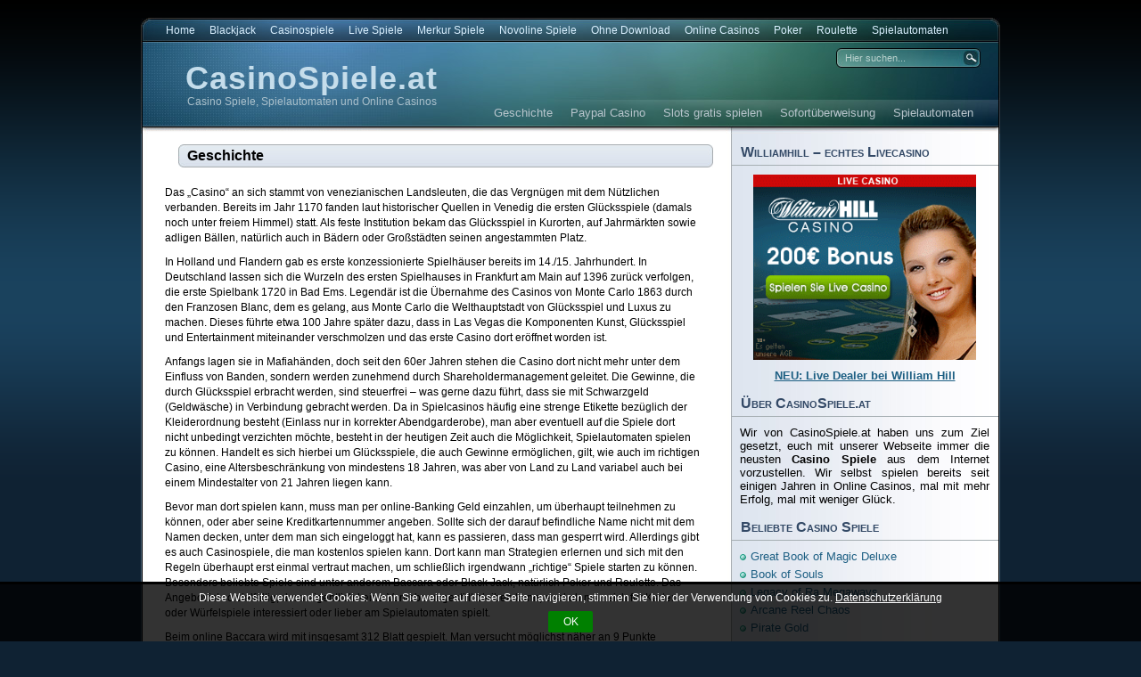

--- FILE ---
content_type: text/html; charset=UTF-8
request_url: http://www.casinospiele.at/geschichte/
body_size: 9578
content:
<!DOCTYPE html PUBLIC "-//W3C//DTD XHTML 1.0 Transitional//EN"
"http://www.w3.org/TR/xhtml1/DTD/xhtml1-transitional.dtd">
<html xmlns="http://www.w3.org/1999/xhtml" lang="de">
<head>
<meta http-equiv="Content-Type" content="text/html; charset=UTF-8"  />

<!-- Diese Seite wurde SEO-optimiert von wpSEO (http://www.wpseo.de) -->
<title>Geschichte und Entstehung der Casino Spiele</title>
<meta name="description" content="Das „Casino“ an sich stammt von venezianischen Landsleuten, die das Vergnügen mit dem Nützlichen verbanden. Bereits im Jahr 1170 fanden laut historischer Quellen in Venedig die ersten Glücksspiele (damals noch unter freiem Himmel) statt." />
<meta name="keywords" content="Casino, Spiele, Spiel, Karten, Poker, Online, Geld, Blatt, Glücksspiel, Spielautomaten, Online-Bingo, Beim" />


<meta name="robots" content="index, follow" />
<link rel="canonical" href="http://www.casinospiele.at/geschichte/" />
<link rel="stylesheet" href="http://www.casinospiele.at/wp-content/themes/eos/style.css" type="text/css" media="screen" />
<link rel="alternate" type="application/rss+xml" title="%s RSS FeedCasinoSpiele.at" href="http://www.casinospiele.at/feed/" />
<link rel="pingback" href="http://www.casinospiele.at/xmlrpc.php" />
<!--[if IE]><link rel="stylesheet" href="http://www.casinospiele.at/wp-content/themes/eos/ie.css" type="text/css" media="screen" /><![endif]-->
<!--[if lte IE 6]><link rel="stylesheet" href="http://www.casinospiele.at/wp-content/themes/eos/ie6.css" type="text/css" media="screen" /><![endif]-->
<script type="text/javascript" src="http://www.casinospiele.at/wp-content/themes/eos/default.js"></script>
<meta name='robots' content='max-image-preview:large' />
<link rel='dns-prefetch' href='//s.w.org' />
		<script type="text/javascript">
			window._wpemojiSettings = {"baseUrl":"https:\/\/s.w.org\/images\/core\/emoji\/13.1.0\/72x72\/","ext":".png","svgUrl":"https:\/\/s.w.org\/images\/core\/emoji\/13.1.0\/svg\/","svgExt":".svg","source":{"concatemoji":"http:\/\/www.casinospiele.at\/wp-includes\/js\/wp-emoji-release.min.js?ver=5.8.12"}};
			!function(e,a,t){var n,r,o,i=a.createElement("canvas"),p=i.getContext&&i.getContext("2d");function s(e,t){var a=String.fromCharCode;p.clearRect(0,0,i.width,i.height),p.fillText(a.apply(this,e),0,0);e=i.toDataURL();return p.clearRect(0,0,i.width,i.height),p.fillText(a.apply(this,t),0,0),e===i.toDataURL()}function c(e){var t=a.createElement("script");t.src=e,t.defer=t.type="text/javascript",a.getElementsByTagName("head")[0].appendChild(t)}for(o=Array("flag","emoji"),t.supports={everything:!0,everythingExceptFlag:!0},r=0;r<o.length;r++)t.supports[o[r]]=function(e){if(!p||!p.fillText)return!1;switch(p.textBaseline="top",p.font="600 32px Arial",e){case"flag":return s([127987,65039,8205,9895,65039],[127987,65039,8203,9895,65039])?!1:!s([55356,56826,55356,56819],[55356,56826,8203,55356,56819])&&!s([55356,57332,56128,56423,56128,56418,56128,56421,56128,56430,56128,56423,56128,56447],[55356,57332,8203,56128,56423,8203,56128,56418,8203,56128,56421,8203,56128,56430,8203,56128,56423,8203,56128,56447]);case"emoji":return!s([10084,65039,8205,55357,56613],[10084,65039,8203,55357,56613])}return!1}(o[r]),t.supports.everything=t.supports.everything&&t.supports[o[r]],"flag"!==o[r]&&(t.supports.everythingExceptFlag=t.supports.everythingExceptFlag&&t.supports[o[r]]);t.supports.everythingExceptFlag=t.supports.everythingExceptFlag&&!t.supports.flag,t.DOMReady=!1,t.readyCallback=function(){t.DOMReady=!0},t.supports.everything||(n=function(){t.readyCallback()},a.addEventListener?(a.addEventListener("DOMContentLoaded",n,!1),e.addEventListener("load",n,!1)):(e.attachEvent("onload",n),a.attachEvent("onreadystatechange",function(){"complete"===a.readyState&&t.readyCallback()})),(n=t.source||{}).concatemoji?c(n.concatemoji):n.wpemoji&&n.twemoji&&(c(n.twemoji),c(n.wpemoji)))}(window,document,window._wpemojiSettings);
		</script>
		<style type="text/css">
img.wp-smiley,
img.emoji {
	display: inline !important;
	border: none !important;
	box-shadow: none !important;
	height: 1em !important;
	width: 1em !important;
	margin: 0 .07em !important;
	vertical-align: -0.1em !important;
	background: none !important;
	padding: 0 !important;
}
</style>
	<link rel='stylesheet' id='wp-block-library-css'  href='http://www.casinospiele.at/wp-includes/css/dist/block-library/style.min.css?ver=5.8.12' type='text/css' media='all' />
<link rel='stylesheet' id='wp-postratings-css'  href='http://www.casinospiele.at/wp-content/plugins/wp-postratings/css/postratings-css.css?ver=1.85' type='text/css' media='all' />
<script type='text/javascript' src='http://www.casinospiele.at/wp-includes/js/jquery/jquery.min.js?ver=3.6.0' id='jquery-core-js'></script>
<script type='text/javascript' src='http://www.casinospiele.at/wp-includes/js/jquery/jquery-migrate.min.js?ver=3.3.2' id='jquery-migrate-js'></script>
<link rel="https://api.w.org/" href="http://www.casinospiele.at/wp-json/" /><link rel="alternate" type="application/json" href="http://www.casinospiele.at/wp-json/wp/v2/pages/5" /><link rel="EditURI" type="application/rsd+xml" title="RSD" href="http://www.casinospiele.at/xmlrpc.php?rsd" />
<link rel="wlwmanifest" type="application/wlwmanifest+xml" href="http://www.casinospiele.at/wp-includes/wlwmanifest.xml" /> 
<meta name="generator" content="WordPress 5.8.12" />
<link rel="canonical" href="http://www.casinospiele.at/geschichte/" />
<link rel='shortlink' href='http://www.casinospiele.at/?p=5' />
<link rel="alternate" type="application/json+oembed" href="http://www.casinospiele.at/wp-json/oembed/1.0/embed?url=http%3A%2F%2Fwww.casinospiele.at%2Fgeschichte%2F" />
<link rel="alternate" type="text/xml+oembed" href="http://www.casinospiele.at/wp-json/oembed/1.0/embed?url=http%3A%2F%2Fwww.casinospiele.at%2Fgeschichte%2F&#038;format=xml" />
<script>
  (function(i,s,o,g,r,a,m){i['GoogleAnalyticsObject']=r;i[r]=i[r]||function(){
  (i[r].q=i[r].q||[]).push(arguments)},i[r].l=1*new Date();a=s.createElement(o),
  m=s.getElementsByTagName(o)[0];a.async=1;a.src=g;m.parentNode.insertBefore(a,m)
  })(window,document,'script','//www.google-analytics.com/analytics.js','ga');
  ga('create', 'UA-16840418-17', 'casinospiele.at');
  ga('send', 'pageview');
</script>
</head>
<body>
<a name="top"></a><a id="skipToContent" href="#content">Zum Inhalt springen</a>
<div class="PageContainer">
<div class="Header">
<div class="HeaderMenu" id="HeaderMenu">
  <ul>
		<li><a href="http://www.casinospiele.at">Home</a></li>
  		<li class="cat-item cat-item-1"><a href="http://www.casinospiele.at/online/blackjack/" title="Blackjack online spielen: eines der interessantesten Casinospiele ist das Black Jack spielen, oder besser bekannt als 17+4. Hier bekommst Du alle Infos die Du brauchst! ">Blackjack</a>
</li>
	<li class="cat-item cat-item-19"><a href="http://www.casinospiele.at/online/casinospiele/" title="Die besten Casino Spiele kostenlos online spielen, kein Download erforderlich. Ob mit Jackpot oder gratis zum Spielen, hier bekommst du alles kostenlos!">Casinospiele</a>
</li>
	<li class="cat-item cat-item-150"><a href="http://www.casinospiele.at/online/livespiele/" title="Echte Live Casinospiele in Echtzeit online spielen, per Webcam Übertragung aus dem Livecasino Spiele wie Blackjack, Roulette oder Baccarat live online.">Live Spiele</a>
</li>
	<li class="cat-item cat-item-145"><a href="http://www.casinospiele.at/online/merkur/" title="Die besten Mekur Spiele kannst Du nun auch online spielen! Spiele wie Gold of Persia oder 10 Extra Liner gibts jetzt auf Merkur Spiele Casino online spielen.">Merkur Spiele</a>
</li>
	<li class="cat-item cat-item-137"><a href="http://www.casinospiele.at/online/novoline/" title="Die besten Novoline Spiele kannst Du nun auch online spielen! Spiele wie Book of Ra oder Sizzling hot gibts jetzt zum Novoline online spielen hier.">Novoline Spiele</a>
</li>
	<li class="cat-item cat-item-121"><a href="http://www.casinospiele.at/online/ohne-download/" title="Die besten Casinospiele ohne Download spielen kannst Du hier kostenlos im Browser. Casino Spiele ohne Download findest Du hier.">Ohne Download</a>
</li>
	<li class="cat-item cat-item-18"><a href="http://www.casinospiele.at/online/online-casinos/" title="Die besten Online Casinos mit diversen Bonus Angeboten für Spielautomaten, Casinospiele und Slotsmashines findest Du in unserer Rubrik Online Casinos.">Online Casinos</a>
</li>
	<li class="cat-item cat-item-7"><a href="http://www.casinospiele.at/online/poker/" title="Poker online spielen: eines der interessantesten Casinospiele ist das online Pokern, weltbekannt durch Medien wie TV und Zeitung. Hier bekommst Du alle Infos die Du brauchst!">Poker</a>
</li>
	<li class="cat-item cat-item-9"><a href="http://www.casinospiele.at/online/roulette/" title="Roulette online spielen: eines der interessantesten Spiele ist das Roulette spielen, kein Spiel ist so spannend wie das Roulette. Hier bekommst Du alle Infos!">Roulette</a>
</li>
	<li class="cat-item cat-item-10"><a href="http://www.casinospiele.at/online/spielautomaten/" title="Du suchst nach Online Spielautomaten kostenlos spielen? Dann bist Du hier genau richtig. Finde hier die besten Spielautomaten Online Spielen direkt im Browser.">Spielautomaten</a>
</li>
	</ul>
	<span class="clear"></span>
</div>
<div class="HeaderSubArea">
	<h1><a href="http://www.casinospiele.at">CasinoSpiele.at</a></h1>
	<span>Casino Spiele, Spielautomaten und Online Casinos</span>
	<div class="SearchBox">
		<form method="get" action="http://www.casinospiele.at/">
			<input type="text" class="SearchQuery" id="SearchQuery" value="Hier suchen..." name="s" />
			<input type="submit" name="submit" class="SearchButton" value="Suchen" />
		</form>
	</div>
	<div class="HeaderSubMenu" id="HeaderSubMenu">
		<ul>
			
<li class="page_item page-item-5 current_page_item"><a href="http://www.casinospiele.at/geschichte/" aria-current="page">Geschichte</a></li>

<li class="page_item page-item-1261"><a href="http://www.casinospiele.at/paypalcasino/">Paypal Casino</a></li>
<li class="page_item page-item-223"><a href="http://www.casinospiele.at/slots-gratis-spielen/">Slots gratis spielen</a></li>
<li class="page_item page-item-1285"><a href="http://www.casinospiele.at/sofortueberweisung-casinos/">Sofortüberweisung</a></li>
<li class="page_item page-item-1220"><a href="http://www.casinospiele.at/spielautomaten/">Spielautomaten</a></li>
		</ul>
		<span class="clear"></span>
	</div>
</div> <!-- Closes .HeaderSubArea -->
</div> <!-- Closes .Header -->
<a name="content"></a>
<div id="contentWrapper">
	<div id="contentArea">
		

<div class="post" id="post-5">
	<div class="postHeader">
		<h2 class="postTitle"><span></span><a href="http://www.casinospiele.at/geschichte/" title="Permalink zu Geschichte">Geschichte</a></h2>
		
	</div>
	<div class="postContent"><p>Das „Casino“ an sich stammt von venezianischen Landsleuten, die das Vergnügen mit dem Nützlichen verbanden. Bereits im Jahr 1170 fanden laut historischer Quellen in Venedig die ersten Glücksspiele (damals noch unter freiem Himmel) statt. Als feste Institution bekam das Glücksspiel in Kurorten, auf Jahrmärkten sowie adligen Bällen, natürlich auch in Bädern oder Großstädten seinen angestammten Platz.</p>
<p>In Holland und Flandern gab es erste konzessionierte Spielhäuser bereits im 14./15. Jahrhundert. In Deutschland lassen sich die Wurzeln des ersten Spielhauses in Frankfurt am Main auf 1396 zurück verfolgen, die erste Spielbank 1720 in Bad Ems. Legendär ist die Übernahme des Casinos von Monte Carlo 1863 durch den Franzosen Blanc, dem es gelang, aus Monte Carlo die Welthauptstadt von Glücksspiel und Luxus zu machen. Dieses führte etwa 100 Jahre später dazu, dass in Las Vegas die Komponenten Kunst, Glücksspiel und Entertainment miteinander verschmolzen und das erste Casino dort eröffnet worden ist.</p>
<p>Anfangs lagen sie in Mafiahänden, doch seit den 60er Jahren stehen die Casino dort nicht mehr unter dem Einfluss von Banden, sondern werden zunehmend durch Shareholdermanagement geleitet. Die Gewinne, die durch Glücksspiel erbracht werden, sind steuerfrei – was gerne dazu führt, dass sie mit Schwarzgeld (Geldwäsche) in Verbindung gebracht werden. Da in Spielcasinos häufig eine strenge Etikette bezüglich der Kleiderordnung besteht (Einlass nur in korrekter Abendgarderobe), man aber eventuell auf die Spiele dort nicht unbedingt verzichten möchte, besteht in der heutigen Zeit auch die Möglichkeit, Spielautomaten spielen zu können. Handelt es sich hierbei um Glücksspiele, die auch Gewinne ermöglichen, gilt, wie auch im richtigen Casino, eine Altersbeschränkung von mindestens 18 Jahren, was aber von Land zu Land variabel auch bei einem Mindestalter von 21 Jahren liegen kann.</p>
<p>Bevor man dort spielen kann, muss man per online-Banking Geld einzahlen, um überhaupt teilnehmen zu können, oder aber seine Kreditkartennummer angeben. Sollte sich der darauf befindliche Name nicht mit dem Namen decken, unter dem man sich eingeloggt hat, kann es passieren, dass man gesperrt wird. Allerdings gibt es auch Casinospiele, die man kostenlos spielen kann. Dort kann man Strategien erlernen und sich mit den Regeln überhaupt erst einmal vertraut machen, um schließlich irgendwann „richtige“ Spiele starten zu können. Besonders beliebte Spiele sind unter anderem Baccara oder Black Jack, natürlich Poker und Roulette. Das Angebot ist so vielfältig, dass eigentlich keine Vorliebe ungestillt bleiben kann, egal ob man sich für Karten-oder Würfelspiele interessiert oder lieber am Spielautomaten spielt.</p>
<p>Beim online Baccara wird mit insgesamt 312 Blatt gespielt. Man versucht möglichst näher an 9 Punkte heranzukommen als der Gegner, mit aber nur zwei oder drei Spielkarten, was das Ziel des Spieles ist. Der Zählwert der einzelnen Karten ist dabei genau festgelegt. Es gibt allerdings auch einige Varianten dieses Spieles. Anders als beim Black Jack spielen, das international nach fast einheitlichen Regeln gespielt wird. Mit 312 Karten im Spiel, ist hierbei der zu erreichende Wert der Karten 21, also näher dran zu sein als der Croupier (das online Casino), aber nicht die Zahl zu überschreiten. Der Wert der einzelnen Karten ist dabei ebenso genau festgelegt, auch wenn es kleine Regelvarianten beim Spiel geben kann.</p>
<p>Dagegen sind beim Poker, was mit 52 Karten gespielt wird, starke Nerven insofern gefragt, da man nicht unbedingt mit dem besten Blatt gewinnen kann, sondern eher dann, wenn es einem gelingt, einen Bluff gekonnt seinen Mitspielern glaubhaft zu machen. Beim Poker bilden zumeist fünf Karten eine „Hand“ und jeder, der glaubt, ein gutes Blatt zu haben, bietet dementsprechend Geld. Gewinner ist derjenige, der am Ende über bleibt, was auch mit einem schlechten Blatt gelingen kann. Man versucht bei diesem Spiel, seine Gegner um möglichst viel Geld zu bringen. Der Unterschied vom üblichen Poker zum Video-Poker (das online gespielt wird) ist der, dass man nicht gegen andere Spieler spielt, sondern nach der Stärke seines Blattes gewinnen kann. Man kann also nach einer entsprechenden Auszahlungstabelle Gewinne erzielen.</p>
<p>Völlig anders dagegen ist beim Roulette das Ziel des Spieles, im Voraus die Zahl zu erraten, auf die die Kugel fallen wird. Beim Online Roulette gibt es unendliche Strategien, aber nicht alle sind auch erfolgreich – am besten man probiert es einfach selbst aus. Möglichkeiten, Spielerfahrungen zu sammeln, gibt es genügend, bevor man sich an ein Spiel mit Einsätzen wagen möchte. Ein weiteres online Casinospiel ist das allseits beliebte „Craps“. Bei diesem Würfelspiel wettet man auf den Wurf zweier sechsseitiger Würfel. Es ist ein rasantes Spiel, dessen Regeln man sich vor Beginn vertraut machen sollte. Beherrscht man sie, kann es zu schnellen Gewinnen führen.</p>
<p>Eine ebenfalls unterhaltsame Alternative zum Karten- oder Würfelspiel bieten die zahlreichen Casino Spiele &#8211; die unter anderem als sogenannte Online – Slotmaschinen bezeichnet werden. Sie funktionieren nach demselben Prinzip wie in einem richtigen Casino, nur dass der Arm virtuell ist oder man einfach auf „spin“ drücken muss. In der Regel gibt es drei Rollen, die sich in Bewegung setzen und zufällig stoppen. Wie gehabt müssen drei identische Symbole angezeigt werden, um zu gewinnen. Da der Gewinn von der Seltenheit der Symbole abhängig ist, steigen die Auszahlungsbeträge (bei einer nicht so oft vorkommenden Übereinstimmung). Bei diesem Spiel ist der Zufall nicht berechenbar, weder für das Online Casino noch für den Spieler. Spannend hieran ist, dass vielen dieser Automaten ein sogenannter „Progressiver Jackpot“ angeschlossen sein kann. In einem solchen Fall zahlen alle diejenigen in diesen Jackpot ein, die gerade vor einer Online &#8211; Slotmaschine spielen – dadurch erhöhen sich die Beträge in den Jackpots um ein Vielfaches, was die Chancen für einen relativ großen Gewinn steigen lässt. Die Auswahl dieser Spielautomaten ist nicht nur vielseitig, was die Themen betrifft, sondern auch in den Auszahlungen selbst. Manche dieser Geräte sind Multiplikator-Maschinen, bei denen die Beträge mit mehr als einer Münze (häufig bis zu fünf) dementsprechend vervielfacht werden können.</p>
<p>Eine weitere Variante bietet das Online-Bingo, bei dem man, wenn man möchte, mit anderen Spielern über einen Online-Bingo Chat-Raum in Kontakt treten kann. Die Auswahl ist auch hier enorm und weicht in der Geschwindigkeit als auch mit dem Muster ab. Es kann vertikal oder horizontal als auch diagonal mit Standard-Mustern gespielt werden. Es geht aber noch ausgefallener, man kann mit wesentlich komplexeren Mustern spielen wie zum Beispiel mit 4 Ecken oder Kürbissen oder auch dem Pluszeichen. Das wirklich Besondere sind beim Online-Bingo aber die Chat-Räume, weil der Umgang dort sehr freundschaftlich, teilweise sogar familiär ist. Man gratuliert sich gegenseitig, was eine einzigartige Atmosphäre untereinander schaffen kann. Ebenfalls gibt es beim Bingo Jackpots, die zum eigentlich Gewinn dazu ausgeschüttet werden können als auch progressive Jackpots, die bei über 10.000 $ liegen können.</p>
<p>Viele Spiele, egal ob beim Poker oder an den Automaten, können durch einen Bonus unterstützt sein. Die Online Casinos bieten solche Angebote, um den Start zu erleichtern oder auch Treue zu belohnen. Das herausragende an online Casinospielen ist zum einen sicherlich die unglaubliche Vielfalt der Spiele an sich. Hier wird jeder etwas finden, dass ihm Spaß macht. Die unzähligen Varianten herkömmlich bekannter Spiele tragen ebenso dazu bei wie die abweichenden Gewinnbeträge, die man allein oder aber mit anderen gemeinsam beeinflussen kann. Je nachdem, was man für Geld einzusetzen bereit ist, können sich die zu gewinnenden Beträge deutlich lohnen. Mit ein bisschen Übung, bei der man sich (je nach Spiel), die Grundregeln unbedingt vertraut machen sollte und wachsender Erfahrung, mag sich das Spielen dieser Casinospiele auszahlen oder nur ein spannender, abwechslungsreicher Zeitvertreib sein.</p>
</div>
	<div class="postLinkPages"></div>
	<div class="postFooter">
			</div>
</div>

<div id="comments">
	<div class="commentHeader">
			<h4>Kommentare</h4>
</div>
			<p class="nocomments">Kommentare sind geschlossen.</p>
	</div>




</div>

<div class="SideBars">

<div class="SideBar_Full">
	<ul>
	
	<li id="text-5" class="sidebaritem widget_text"><div class="sidebarbox"><h2 class="widgettitle">Williamhill &#8211; echtes Livecasino</h2>			<div class="textwidget"><p style="text-align: center;"><a rel="nofollow noopener" href="/go/wh.php" target="_blank"><img class="aligncenter" src="/images/wh-livecasino.gif" alt="Live Casinospiele" width="250" height="208" /></a><a rel="nofollow noopener" title="Williamhill Casino - Live Casinospiele online spielen" href="/go/wh.php" target="_blank"><span style="text-decoration: underline;"><strong>NEU: Live Dealer bei William Hill </strong></span></a></p></div>
		</div></li><li id="text-3" class="sidebaritem widget_text"><div class="sidebarbox"><h2 class="widgettitle">Über CasinoSpiele.at</h2>			<div class="textwidget"><p style="text-align: justify;">Wir von CasinoSpiele.at haben uns zum Ziel gesetzt, euch mit unserer Webseite immer die neusten <strong>Casino Spiele</strong> aus dem Internet vorzustellen. Wir selbst spielen bereits seit einigen Jahren in Online Casinos, mal mit mehr Erfolg, mal mit weniger Glück.</p></div>
		</div></li>
		<li id="recent-posts-3" class="sidebaritem widget_recent_entries"><div class="sidebarbox">
		<h2 class="widgettitle"> Beliebte Casino Spiele</h2>
		<ul>
											<li>
					<a href="http://www.casinospiele.at/great-book-of-magic-deluxe/">Great Book of Magic Deluxe</a>
									</li>
											<li>
					<a href="http://www.casinospiele.at/book-of-souls/">Book of Souls</a>
									</li>
											<li>
					<a href="http://www.casinospiele.at/legacy-of-ra-megaways/">Legacy of Ra Megaways</a>
									</li>
											<li>
					<a href="http://www.casinospiele.at/arcane-reel-chaos/">Arcane Reel Chaos</a>
									</li>
											<li>
					<a href="http://www.casinospiele.at/pirate-gold/">Pirate Gold</a>
									</li>
											<li>
					<a href="http://www.casinospiele.at/dragons-luck/">Dragons Luck</a>
									</li>
											<li>
					<a href="http://www.casinospiele.at/pirates-plenty-the-sunken-treasure/">Pirates Plenty The Sunken Treasure</a>
									</li>
											<li>
					<a href="http://www.casinospiele.at/dragon-shard/">Dragon Shard</a>
									</li>
											<li>
					<a href="http://www.casinospiele.at/twin-spin/">Twin Spin</a>
									</li>
											<li>
					<a href="http://www.casinospiele.at/who-wants-to-be-a-millionaire/">Who Wants To Be A Millionaire</a>
									</li>
					</ul>

		</div></li><li id="text-7" class="sidebaritem widget_text"><div class="sidebarbox"><h2 class="widgettitle">Merkur Triple Chance</h2>			<div class="textwidget"><p style="text-align: center;"><a rel="nofollow noopener" href="/go/merkur.php" target="_blank"><img class="aligncenter" src="/images/triplechance_bonus.jpg" alt="Merkur Triple Chance" width="250" height="187" /></a><a rel="nofollow noopener" title=" neu im Online Casino - Merkur Triple Chance " href="/go/merkur.php" target="_blank"><span style="text-decoration: underline;"><strong>Brandneu: Merkur Triple Chance</strong></span></a></p></div>
		</div></li>	
	</ul>
</div><!-- Closes .SideBar_Full -->
<div class="SideBar_Left">
	<ul>
	<li id="text-6" class="sidebaritem widget_text"><div class="sidebarbox"><h2 class="widgettitle">Kategorien</h2>			<div class="textwidget"><ul>
	<li class="cat-item cat-item-18"><a href="http://www.casinospiele.at/online/online-casinos/" title="Die besten Online Casinos mit diversen Bonus Angeboten für Spielautomaten, Casinospiele und Slotsmashines findest Du in unserer Rubrik Online Casinos.">Online Casinos</a>
</li>
	<li class="cat-item cat-item-150"><a href="http://www.casinospiele.at/online/livespiele/" title="Echte Live Casinospiele in Echtzeit online spielen, per Webcam Übertragung aus dem Livecasino Spiele wie Blackjack, Roulette oder Baccarat live online.">Live Spiele</a>
</li>
	<li class="cat-item cat-item-19"><a href="http://www.casinospiele.at/online/casinospiele/" title="Die besten Casino Spiele kostenlos online spielen, kein Download erforderlich. Ob mit Jackpot oder gratis zum Spielen, hier bekommst du alles kostenlos!">Casinospiele</a>
</li>
	<li class="cat-item cat-item-145"><a href="http://www.casinospiele.at/online/merkur/" title="Die besten Mekur Spiele kannst Du nun auch online spielen! Spiele wie Gold of Persia oder 10 Extra Liner gibts jetzt auf Merkur Spiele Casino online spielen.">Merkur Spiele</a>
</li>
	<li class="cat-item cat-item-137"><a href="http://www.casinospiele.at/online/novoline/" title="Die besten Novoline Spiele kannst Du nun auch online spielen! Spiele wie Book of Ra oder Sizzling hot gibts jetzt zum Novoline online spielen hier.">Novoline Spiele</a>
</li>
	<li class="cat-item cat-item-121"><a href="http://www.casinospiele.at/online/ohne-download/" title="Die besten Casinospiele ohne Download spielen kannst Du hier kostenlos im Browser. Casino Spiele ohne Download findest Du hier.">Ohne Download</a>
</li>
	<li class="cat-item cat-item-10 current-cat"><a href="http://www.casinospiele.at/online/spielautomaten/" title="Du suchst nach Online Spielautomaten kostenlos spielen? Dann bist Du hier genau richtig. Finde hier die besten Spielautomaten Online Spielen direkt im Browser.">Spielautomaten</a>
</li>
	<li class="cat-item cat-item-9"><a href="http://www.casinospiele.at/online/roulette/" title="Roulette online spielen: eines der interessantesten Spiele ist das Roulette spielen, kein Spiel ist so spannend wie das Roulette. Hier bekommst Du alle Infos!">Roulette</a>
</li>
	<li class="cat-item cat-item-7"><a href="http://www.casinospiele.at/online/poker/" title="Poker online spielen: eines der interessantesten Casinospiele ist das online Pokern, weltbekannt durch Medien wie TV und Zeitung. Hier bekommst Du alle Infos die Du brauchst!">Poker</a>
</li>
<li class="cat-item cat-item-1"><a href="http://www.casinospiele.at/online/blackjack/" title="Blackjack online spielen: eines der interessantesten Casinospiele ist das Black Jack spielen, oder besser bekannt als 17+4. Hier bekommst Du alle Infos die Du brauchst! ">Blackjack</a>
</li>
		</ul></div>
		</div></li>	</ul>
</div><!-- Closes .SideBar_Left -->
<div class="SideBar_Right">
	<ul>
	<li id="text-4" class="sidebaritem widget_text"><div class="sidebarbox"><h2 class="widgettitle">Online Casinos</h2>			<div class="textwidget"><ul>
<li><a href="http://www.casinospiele.at/livecasino-william-hill/" title="William Hill Casino">1. William Hill</a></li>
<li><a href="http://www.casinospiele.at/sunmaker-casino/" title="Sunmaker Casino">2. Sunmaker</a></li>
<li><a title="Casino Club" href="/casinoclub/" title="CasinoClub" >3. Casino Club</a></li>
<li><a href="http://www.casinospiele.at/casino-euro/" title="Casinoeuro" target="self" rel="noopener">4. Casino Euro</a></li>
<li><a href="http://www.casinospiele.at/swiss-casino/" title="Swiss Casino">5. Swiss Casino</a></li>
</ul></div>
		</div></li>	</ul>
</div><!-- Closes .SideBar_Right -->
<div class="SideBar_Full_Bottom">
	<ul>
	
			
	</ul>
</div><!-- Closes .SideBar_Full -->
</div><!-- Closes .SideBars -->



</div>
<div class="Footer">
	<span class="copyright"><a href="/impressum/" title="Impressum">Impressum</a>, <a href="/datenschutz/" title="Datenschutz">Datenschutz</a>, Copyright &copy; 2026 CasinoSpiele.at</span>
	
	<a class="moveToTop" href="#top">nach oben</a>
</div><!-- Closes .Footer -->

</div><!-- Closes .PageContainer -->

<div id="nafets_imprint-cookie">
	<p>Diese Website verwendet Cookies. Wenn Sie weiter auf dieser Seite navigieren, stimmen Sie hier der Verwendung von Cookies zu. <a href="/datenschutz/" title="Datenschutz">Datenschutzerklärung</a></p>
	<div class="nafets_imprint-accept">OK</div>
</div>
<link rel="stylesheet" href="http://www.casinospiele.at/wp-content/plugins/nafets-imprint/css/nafets-imprint.css" type="text/css" media="screen" />
<script type='text/javascript' src='http://www.casinospiele.at/wp-includes/js/comment-reply.min.js?ver=5.8.12' id='comment-reply-js'></script>
<script type='text/javascript' src='http://www.casinospiele.at/wp-content/plugins/nafets-imprint/js/jquery.cookie.js?ver=1.4.1' id='jquery-cookie-js'></script>
<script type='text/javascript' src='http://www.casinospiele.at/wp-content/plugins/nafets-imprint/js/nafets-imprint.js?ver=1.0.2' id='nafets-imprint-script-js'></script>
<script type='text/javascript' id='wp-postratings-js-extra'>
/* <![CDATA[ */
var ratingsL10n = {"plugin_url":"http:\/\/www.casinospiele.at\/wp-content\/plugins\/wp-postratings","ajax_url":"http:\/\/www.casinospiele.at\/wp-admin\/admin-ajax.php","text_wait":"Please rate only 1 item at a time.","image":"stars_crystal","image_ext":"gif","max":"5","show_loading":"0","show_fading":"0","custom":"0"};
var ratings_mouseover_image=new Image();ratings_mouseover_image.src="http://www.casinospiele.at/wp-content/plugins/wp-postratings/images/stars_crystal/rating_over.gif";;
/* ]]> */
</script>
<script type='text/javascript' src='http://www.casinospiele.at/wp-content/plugins/wp-postratings/js/postratings-js.js?ver=1.85' id='wp-postratings-js'></script>
<script type='text/javascript' src='http://www.casinospiele.at/wp-includes/js/wp-embed.min.js?ver=5.8.12' id='wp-embed-js'></script>

<!-- Start of StatCounter Code -->
<script type="text/javascript">
var sc_project=6981799; 
var sc_invisible=1; 
var sc_security="b8656347"; 
</script>

<script type="text/javascript"
src="http://www.statcounter.com/counter/counter.js"></script><noscript><div
class="statcounter"><a title="wordpress com stats"
href="http://statcounter.com/wordpress.org/" target="_blank"><img
class="statcounter" src="http://c.statcounter.com/6981799/0/b8656347/1/"
alt="wordpress com stats" ></a></div></noscript>
<!-- End of StatCounter Code -->

<script type="text/javascript">
setTimeout(function(){var a=document.createElement("script");
var b=document.getElementsByTagName('script')[0];
a.src=document.location.protocol+"//dnn506yrbagrg.cloudfront.net/pages/scripts/0012/6845.js?"+Math.floor(new Date().getTime()/3600000);
a.async=true;a.type="text/javascript";b.parentNode.insertBefore(a,b)}, 1);
</script>

<script language="javascript" src="/wpbanner/"></script>

</body>
</html>
<!--
Performance optimized by W3 Total Cache. Learn more: https://www.boldgrid.com/w3-total-cache/


Served from: www.casinospiele.at @ 2026-01-22 15:57:58 by W3 Total Cache
-->

--- FILE ---
content_type: text/css; charset=utf-8
request_url: http://www.casinospiele.at/wp-content/themes/eos/style.css
body_size: 4953
content:
/*  
Theme Name: Eos
Theme URI: http://www.srssolutions.com/en/downloads/eos_wordpress_theme
Description: Eos is a professionally designed, clean and elegant theme inspired by the colors of an aurora. Available in several languages. Leave us a comment on our website: SRSsolutions.com
Author: SRS Solutions
Author URI: http://www.srssolutions.com
Version: 1.3.10
Tags: black, blue, green, dark, three-columns, two-columns, threaded-comments, fixed-width, right-sidebar, theme-options, translation-ready, rtl-language-support
.
Released under the <a href="http://www.opensource.org/licenses/gpl-license.php">GPL</a>.
.
*/


/**
 * Normalize
 */

body, div, dl, dt, dd, ul, ol, li, h1, h2, h3, h4, h5, h6, pre, form, fieldset, input, p, blockquote, th, td {
	margin: 0;
	padding: 0;
}
h1, h2, h3, h4, h5, h6 {
	font-size: 100%;
}
ol, ul {
	list-style: none;
}
address, caption, cite, code, dfn, th, var {
	font-style: normal;
	font-weight: normal;
}
em {
	font-style: italic;
}
strong {
	font-weight: bold;
}
table {
	border-collapse: collapse;
	border-spacing: 0;
}
fieldset, img {
	border: 0;
}
caption, th {
	text-align: left;
}
q:before, q:after {
	content: '';
}
abbr {
	border:0;
}

/**
 * WordPress Static
 */

.alignleft {
	float:left;
	text-align:left;
	margin-right:10px;
}
.alignright {
	float:right;
	text-align:right;
	margin-left:10px;
}
.aligncenter {
	margin: 10px auto;
	text-align: center;
	display: block;
}
.sidebarbox {
	margin-bottom:10px;
}
.sidebarbox li {
	margin-bottom:5px;
	background:url(./images/Lists.png) no-repeat 0 0.4em;
	padding-left:12px;
}
.sidebarbox ul.children {
	margin:0;
}

.headerbox,
.footerbox{
	margin-bottom:10px;
}
.headerbox li,
.footerbox li{
	margin-bottom:5px;
	background:url(./images/Lists.png) no-repeat 0 0.4em;
	padding-left:12px;
}
.headerbox ul.children,
.footerbox ul.children{
	margin:0;
}

.wp-caption {
  border:1px solid #ddd;
  text-align:center;
  background-color:#f3f3f3;
  padding:7px 2px 2px;
  -moz-border-radius:5px;
  -khtml-border-radius:5px;
  -webkit-border-radius:5px;
  border-radius:5px;
}
.wp-caption p.wp-caption-text {
  font-size:11px;
  line-height:17px;
  padding:2px 4px 5px;
  margin:0;
  color:#111;
}
blockquote,
pre {
	background:#edf1f5 url(./images/blockquote.gif) 3px 3px no-repeat;
	border:1px solid #ddd;
	padding:8px 12px 8px 40px;
	margin:5px 0;
	word-wrap:break-word;
	overflow:hidden;
}
.more-link,
.more-link:visited,
.more-link:hover {
	font-size:11px;
	color:#999;
	text-decoration:none;
}

/**
 * Main design
 */

body {
	background:#0f2233 url(./images/BodyBg.png) repeat-x 0 0;
	font-family:Arial, Helvetica, Verdana, sans-serif;
	font-size:small;
	text-align:center;
	line-height:normal;
}

p {
	margin:10px 0;
}

.PageContainer {
	text-align:left;
	width:964px;
	margin:20px auto;
}

#skipToContent {
	position:absolute;
	top:0;
	left:-9999px;
}

.Header {
	position:relative;
	z-index:900;
}

.HeaderSubArea {
	height:105px;
	background:url(./images/LayoutBgs.jpg) no-repeat 0 -50px;
	position:relative;
	z-index:800;
}
.HeaderSubArea h1 {
	position:absolute;
	left:50px;
	top:22px;
}
.HeaderSubArea h1 a,
.HeaderSubArea h1 a:visited {
	color:#c5ddeb;
	font-size:36px;
	font-family:Impact, Charcoal, sans-serif;
	text-decoration:none;
	letter-spacing:1px;
}
.HeaderSubArea span {
	position:absolute;
	left:52px;
	top:62px;
	color:#abc1cc;
	font-size:12px;
	font-family:Arial, Helvetica, sans-serif;
}
.HeaderSubArea .SearchBox {
	width:162px;
	height:22px;
	position:absolute;
	top:9px;
	right:22px;
	background:url(./images/LayoutBgs.jpg) no-repeat -2000px -100px;
}
.HeaderSubArea .SearchQuery {
	padding:4px 5px 4px 10px;
	width:127px;
	height:14px;
	font-size:11px;
	border:0;
	color:#b9d1cd;
	background:none;
}
.HeaderSubArea .SearchButton {
	position:absolute;
	overflow:hidden;
	top:3px;
	right:3px;
	width:16px;
	height:16px;
	padding:0;
	border:0;
	background:none;
	cursor:pointer;
	background:url(./images/LayoutBgs.jpg) no-repeat -2143px -103px;
	
	display:block;
	font-size:0;
	line-height:0;
}

.HeaderMenu {
	position:relative;
	padding:2px 20px 0;
	z-index:950;
	background:url(./images/LayoutBgs.jpg) no-repeat 0 0;
}
.HeaderMenu .clear {
	display:block;
	clear:both;
}
.HeaderMenu ul {
	height:100%;
}
.HeaderMenu li {
	float:left;
	position:relative;
	z-index:1;
	line-height:24px;
}
.HeaderMenu li a,
.HeaderMenu li a:visited {
	display:block;
	height:23px;
	line-height:24px;
	color:#daf0ff;
	font-size:12px;
	padding:0 8px;
}
.HeaderMenu li a:hover {
	background:url(./images/LayoutBgs.jpg) repeat-y -2000px -230px;
	text-decoration:none;
	border:1px solid #16394e;
	border-width:0 1px;
	padding:0 7px;
}
.HeaderMenu ul ul {
	height:auto;
	position:absolute;
	top:23px;
	left:-999em;
	background-color:#1f3d4d;
	border:1px solid #000;
	margin:0;
	z-index:1;
}
.HeaderMenu li li {
	float:none;
	width:180px;
}
.HeaderMenu li li a,
.HeaderMenu li li a:visited {
	height:auto;
	line-height:22px;
	padding:0 8px;
	width:164px;
	position:relative;
}
.HeaderMenu li li a:hover {
	background:#335f7b;
	border:0;
	padding:0 8px;
}
.HeaderMenu li:hover ul,
.HeaderMenu li.jHover ul {
	left:auto;
}
.HeaderMenu ul ul ul,
.HeaderMenu li:hover ul ul,
.HeaderMenu li.jHover ul ul {
	top:-1px;
	left:-999em;
}
.HeaderMenu li li:hover ul,
.HeaderMenu li li.jHover ul {
	left:180px;
}

.HeaderSubMenu {
	position:absolute;
	right:30px;
	bottom:8px;
	z-index:2;
}
.HeaderSubMenu .clear {
	display:block;
	clear:both;
}
.HeaderSubMenu ul {
	height:100%;
}
.HeaderSubMenu li {
	float:left;
	margin:0 0 0 20px;
	position:relative;
}
.HeaderSubMenu a,
.HeaderSubMenu a:visited {
	color:#b8c5cc;
	display:block;
	height:30px;
	line-height:30px;
}
.HeaderSubMenu ul ul {
	height:auto;
	position:absolute;
	top:30px;
	left:-999em;
	background-color:#1f3d4d;
	border:1px solid #000;
	margin:0;
	z-index:1;
}
.HeaderSubMenu li li {
	float:none;
	width:180px;
	margin:0;
}
.HeaderSubMenu li li a,
.HeaderSubMenu li li a:visited {
	height:auto;
	line-height:22px;
	padding:0 8px;
	width:164px;
	position:relative;
}
.HeaderSubMenu li li a:hover {
	background:#335f7b;
	border:0;
	padding:0 8px;
	text-decoration:none;
}
.HeaderSubMenu li:hover ul,
.HeaderSubMenu li.jHover ul {
	left:0;
}
.HeaderSubMenu ul ul ul,
.HeaderSubMenu li:hover ul ul,
.HeaderSubMenu li.jHover ul ul {
	top:-1px;
	left:-999em;
}
.HeaderSubMenu li li:hover ul,
.HeaderSubMenu li li.jHover ul {
	left:180px;
}
.removeSidebarTop {
	background:url(./images/LayoutBgs.jpg) no-repeat 0 -180px;
	height:7px;
	width:964px;
	position:absolute;
	bottom:0;
	left:0;
	z-index:1;
}

#contentWrapper {
	background:url(./images/LayoutBgs.jpg) repeat-y -1000px 0;
	min-height:350px;
	padding:2px;
	position:relative;
	overflow:hidden;
	width:960px;
}
#contentWrapperFull {
	background:url(./images/LayoutBgs.jpg) repeat-y -3000px 0;
	min-height:350px;
	padding:2px;
	position:relative;
	overflow:hidden;
	width:960px;
	margin-top:-7px;
	margin-bottom:-15px;
	z-index:10;
}
#contentWrapperFull .removeSidebarBottom {
	background:url(./images/LayoutBgs.jpg) no-repeat -2000px -260px;
	height:15px;
	width:964px;
	position:absolute;
	left:0;
	bottom:0;
	z-index:10;
}
#contentArea {
	padding:10px 11px 10px 10px;
	float:left;
	width:640px;
	margin-right:-1px;
	overflow:hidden;
}
#contentWrapperFull #contentArea {
	float:none;
	width:auto;
}
.SideBars {
	width:280px;
	padding:5px 10px;
	float:right;
}

.SideBar_Full {
	margin-bottom:20px;
}
.SideBar_Full_Bottom {
	clear:both;
}
.SideBar_Full li {
}
.SideBar_Full h2,
.SideBar_Full_Bottom h2,
.headerbox h3,
.footerbox h3{
	border-bottom:1px solid #a6afb3;
	margin:0 -10px 10px -9px;
	padding:5px 10px;
	font-size:16px;
	font-family:Arial, Helvetica, sans-serif;
	font-weight:bold;
	color:#334966;
	font-variant:small-caps;
}

.SideBar_Left {
	float:left;
	width:128px;
	padding:0 10px 0 0;
}
.SideBar_Right {
	float:right;
	width:129px;
	padding:0 0 0 10px;
}
.SideBar_Left h2,
.SideBar_Right h2{
	border-bottom:1px solid #a6afb3;
	margin:0 0 10px 0;
	padding:5px 10px;
	font-size:16px;
	font-family:Arial, Helvetica, sans-serif;
	font-weight:bold;
	color:#334966;
	font-variant:small-caps;
}
.SideBar_Left h2 {
	margin-right:-10px;
	margin-left:-9px;
}
.SideBar_Right h2 {
	margin-left:-10px;
	margin-right:-10px;
}

#wp-calendar {
	width:99%;
	border-collapse:separate;
	border-spacing:1px;
}
#wp-calendar tbody a {
	font-weight:bold;
}
#wp-calendar caption {
	font-weight:bold;
	font-size:12px;
	text-align:left;
	padding-bottom:5px;
}
#wp-calendar th, 
#wp-calendar td {
	text-align:center;
}
#wp-calendar th {
	background:#869cb3;
	color:#fff;
	border:1px solid #738599;
}
#wp-calendar tbody td {
	border:1px solid #b8c8d9;
	color:#98a5b3;
}
#wp-calendar td a,
#wp-calendar td a:visited {
	display:block;
}
#wp-calendar tbody td a:hover {
	background:#cee0f2;
	text-decoration:none;
}
#wp-calendar #today {
	background:#fff;
}
#wp-calendar tbody td.pad {
	border:0 none;
}
#wp-calendar td#prev {
	padding-top:5px;
	text-align:left;
}
#wp-calendar td#next {
	text-align:right;
	padding-top:5px;
}

.SidebarButtons {
	overflow:hidden;
	margin-bottom:20px;
}
a.RssButton {
	display:block;
	height:22px;
	width:60px;
	background:url(./images/LayoutBgs.jpg) no-repeat -2840px -100px;
	text-indent:-1000px;
	float:right;
}
a.TwitterButton {
	display:block;
	height:22px;
	width:73px;
	background:url(./images/LayoutBgs.jpg) no-repeat -2900px -100px;
	text-indent:-1000px;
	float:right;
	margin-right:10px;
}

.ContentFooter {
	background:url(./images/LayoutBgs.jpg) repeat-y -3000px 0;
}
.ContentFooterInner {
	background:url(./images/LayoutBgs.jpg) no-repeat 0 -180px;
	padding:0 2px;
}

.Footer {
	height:90px;
	background:url(./images/LayoutBgs.jpg) repeat-y -2000px 0;
	position:relative;
}
.Footer .copyright {
	position:absolute;
	top:38px;
	left:75px;
	font-size:11px;
	color:#b8c2cc;
}
.Footer .copyright a {
	color:#b8c2cc;
}
.Footer .themeInfo {
	position:absolute;
	top:53px;
	left:75px;
	font-size:11px;
	color:#b8c2cc;
}
.Footer .themeInfo a,
.Footer .themeInfo a:visited {
	color:#fff;
	text-decoration:underline;
}
.Footer a.moveToTop,
.Footer a.moveToTop:visited,
.Footer a.moveToTop:hover {
	position:absolute;
	right:16px;
	top:24px;
	padding-left:12px;
	font-size:11px;
	color:#fff;
	text-decoration:none;
	background:url(./images/Arrows.gif) no-repeat 0 -45px;
}

a, a:visited {
	text-decoration:none;
	color:#1d5f83;
}
a:hover {
	text-decoration:underline;
}

.contentHeader {
	margin:0 -10px 30px;
}
.contentHeader h3 {
	margin:0;
	padding:6px 20px 3px;
	border-bottom:2px solid #bec8cc;
	font-size:14px;
}
.contentHeader h3 .hide {
display: none;
}
.contentHeader h3 .post-ratings {
	width: 90px;
float: right;
}
.contentHeader span {
	display:block;
	padding:2px 20px;
	font-size:12px;
	font-style:italic;
}

/**
 * Blog Posts
 */

.post {
	margin-bottom:20px;
}

.postHeader {
	position:relative;
	width:630px;
	margin-bottom:10px;
}
.postTitle {
	width:600px;
	background:url(./images/LayoutBgs.jpg) no-repeat -2230px -100px;
	margin-left:30px;
	font-size:16px;
	min-height:24px;
	padding:1px 0;
	position:relative;
}
.postTitle .hide {
	display: none;
}
.postTitle .post-ratings {
	width: 90px;
	position: absolute;
	top: 4px;
	right: 2px;
}
.postTitle a,
.postTitle a:visited,
.postTitle a:hover {
	text-decoration:none;
	color:#000;
	padding-left:10px;
	position:relative;
	display:block;
	line-height:24px;
}
.postTitle span {
	display:block;
	width:600px;
	height:5px;
	background:url(./images/LayoutBgs.jpg) no-repeat -2230px -145px;
	position:absolute;
	bottom:0;
	left:0;
}
.postMonth {
	display:block;
	position:absolute;
	top:0;
	left:0;
	width:28px;
	padding-right:2px;
	height:12px;
	padding-top:1px;
	font-size:11px;
	color:#fff;
	text-align:center;
	background:url(./images/LayoutBgs.jpg) no-repeat -2200px -100px;
}
.postDay {
	display:block;
	position:absolute;
	top:13px;
	left:0;
	width:28px;
	padding-right:2px;
	height:13px;
	font-size:10px;
	color:#555;
	text-align:center;
	background:url(./images/LayoutBgs.jpg) no-repeat -2200px -113px;
}
.postSubTitle {
	text-align:right;
	padding-right:10px;
	font-size:11px;
	overflow:hidden;
}
.postCategories {
	float:right;
	padding:3px 0 3px 25px;
	font-size:11px;
	background:url(./images/LayoutBgs.jpg) no-repeat -4500px 0;
}

.postContent {
	font-family:Verdana,"BitStream vera Sans",Helvetica,Sans-serif;
	font-size:12px;
	line-height:145%;
	padding:0 25px 0 15px;
	overflow:hidden;
}
.postContent h1 {
	font-size:140%;
}
.postContent h2 {
	font-size:130%;
}
.postContent h3 {
	font-size:120%;
}
.postContent h4 {
	font-size:110%;
}

.postLinkPages {
	margin:20px 20px -16px;
	font-size:11px;
}
.postFooter {
	overflow:hidden;
	border-top:1px solid #d9d9d9;
	padding:3px 10px 0;
	margin:20px 5px 0;
}
.postFooter .post-ratings {
	margin-top: 3px;
}
.postComments {
	float:left;
	width:95px;
	padding:2px 0 3px 25px;
	font-size:11px;
	background:url(./images/LayoutBgs.jpg) no-repeat -2000px -190px;
	color:#aaa;
}
.postTags {
	float:left;
	width:355px;
	padding:2px 10px 3px 25px;
	font-size:11px;
	background:url(./images/LayoutBgs.jpg) no-repeat -4000px 0;
}
.postTags span {
	color:#aaa;
	font-style:italic;
}
.postReadMore {
	display:block;
	float:right;
	width:100px;
	outline:none;
}
.postReadMore b {
	display:block;
	margin:0 1px;
	border:1px solid #ccc;
	border-width:1px 0;
	background:url(./images/LayoutBgs.jpg) no-repeat -2870px -125px;
}
.postReadMore b b {
	margin:0 -1px;
	border-width:0 1px;
	padding:3px 20px 3px 10px;
	background:none;
}
.postReadMore b b b {
	border-width:0;
	margin:0;
	padding:0;
	cursor:pointer;
	height:14px;
	font-size:11px;
	overflow:hidden;
}
.postReadMore:hover {
	text-decoration:none;
}
.postReadMore:hover b {
	border-color:#9b9b9b;
}
.post-edit-link {
	float:right;
	display:block;
	padding:0 5px;
	font-size:11px;
}

.nocomments {
	margin:0 0 40px;
}

.post ul,
.comment ul,
.post ol,
.comment ol{
	padding:0 0 10px 30px;
	clear:left;
}
.post ul li,
.comment ul li {
	list-style-type:disc;
}
.post ol li,
.comment ol li{
	list-style-type:decimal;
}
.post img {
	max-width:600px;
}
.post table {
	background:#fff;
	border-collapse:collapse;
	margin:5px 0 10px;
}
.post th, 
.post td {
	border:1px solid #ccc;
	padding:3px 10px;
	text-align:left;
	vertical-align:top;
}
.post tr.even td {
	background:#f2f2f2;
}
.post th {
	background:#e5e5e5;
}
.post strong {
	font-weight:bold;
}
.post em {
	font-style:italic;
}

.commentHeader {
	overflow:hidden;
	font-family:Verdana, Geneva, sans-serif;
	padding-bottom:5px;
}
.commentHeader h4 {
	float:right;
	margin-right:10px;
	font-size:16px;
}
.commentHeader span {
	float:left;
	font-size:11px;
	font-family:Arial, Helvetica, sans-serif;
}
.commentHeader .addComment {
	width:100px;
	padding:5px 10px 0 25px;
	font-size:11px;
	background:url(./images/LayoutBgs.jpg) no-repeat -2000px -158px;
}
.commentHeader .addTrackback {
	width:120px;
	padding:5px 10px 0 23px;
	font-size:11px;
	background:url(./images/LayoutBgs.jpg) no-repeat -2500px -158px;
}

.commentList {
	border-top:1px solid #ddd;
	margin:0 -10px;
	padding:10px 20px 0;
}
li.comment {
	overflow:hidden;
}
li.comment .avatar {
	margin-left:5px;
	width:60px;
}
li.comment .avatar-32 {
	width:32px;
	height:32px;
}
li.comment .author {
	float:left;
	width:100px;
	margin-bottom:10px;
	overflow:hidden;
}
li.comment .author .name {
	text-align:left;
	font-size:11px;
	color:#666;
	margin-left:10px;
}
li.comment .messageBox {
	margin-left:100px;
	background-color:#eee;
	border:1px solid #ddd;
	padding:5px;
	overflow:hidden;
	margin-bottom:10px;
}
li.adminComment .messageBox {
	background-color:#ddd;
	border:1px solid #ccc;
}
li.comment .messageBox .date {
	font-size:11px;
	color:#666;
	float:left;
	height:20px;
}
li.comment .messageBox .links {
	font-size:11px;
	float:right;
	margin-right:10px;
	height:20px;
	color:#aaa;
}
li.comment .messageBox .links a {
	padding:0 3px;
}
li.comment .messageBox .content {
	clear:both;
}
li.comment .messageBox p {
	margin:0 0 10px;
}
ul.children {
	margin:0 0 0 20px;
	clear:both;
}

.commentNavigation {
	overflow:hidden;
	padding:3px 10px;
	text-align:center;
}
.commentNavigation .page-numbers {
	padding:0 3px;
}
.commentNavigation .prev,
.commentNavigation .older {
	background:url(./images/Arrows.gif) no-repeat 0 1px;
	padding:0 10px 0 15px;
}
.commentNavigation .next,
.commentNavigation .newer {
	background:url(./images/Arrows.gif) no-repeat 100% -24px;
	padding:0 15px 0 10px;
}
.commentNavigation .older {
	float:left;
}
.commentNavigation .newer {
	float:right;
}

.hr {
	border-top:1px solid #a6afb3;
	margin:0 -10px 20px;
}
.hr hr {
	display:none;
}
#respond {
	padding:0 10px;
}
#respond textarea {
	width:99%;
}
#respond p {
	margin:0 0 2px;
}
#respond h3 {
	margin:0 0 10px;
}
#respond .textField,
#respond textarea {
	border:1px solid #999;
	padding:2px 5px;
	color:#333;
	background:#f2f2f2;
}
#respond .submitBar {
	overflow:hidden;
	margin:0;
	padding:3px 10px 10px;
}
#respond .submitButton {
	float:right;
}



#pageNavigation {
	background-color:#dee5ee;
	margin:10px -11px 10px -10px;
	padding:3px 10px;
	border:1px solid #a6afb3;
	border-width:1px 0;
	font-size:12px;
	overflow:hidden;
}
#newerEntries {
	float:left;
}
#olderEntries {
	float:right;
}
#newerEntries a {
	background:url(./images/Arrows.gif) no-repeat 0 1px;
	padding-left:15px;
}
#olderEntries a {
	background:url(./images/Arrows.gif) no-repeat 100% -24px;
	padding-right:15px;
}

#feedbox, #searchbox {
	border:1px solid #bbb;
	padding:2px 3px;
}

#postExtra {
	position:relative;
	top:-30px;
	width:300px;
	padding-left:10px;
}
#postExtra .rss {
	padding:3px 10px 2px 25px;
	font-size:11px;
	background:url(./images/LayoutBgs.jpg) no-repeat -2500px -190px;
}

::-moz-selection {
	background:#39f;
	color:#fff;
}


table.topcasinotable {
	margin: 10px auto;
	font-size: 12px;
	font-family: Arial;
	background-color: #fafafa;
	border: 1px solid #bbbbbb;
	border-radius: 5px !important;
	-moz-border-radius: 5px !important;
	-webkit-border-radius: 5px !important;
}
table.topcasinotable tr {
	height: 30px;
	line-height: 30px;
}
table.topcasinotable tr.topcasinotable_header {
	font-weight: bold;
	background-image: url();
	background-repeat: repeat-x;
	background-position: -2230px -100px;
}
table.topcasinotable td {
	color: #000000;
	border: 0;
	border-bottom: 1px solid #bbbbbb;
	background-color: transparent;
	padding: 0;
}
table.topcasinotable tr.last td {
	border-bottom: 0;
}
table.topcasinotable tr.topcasinotable_header td {
	color: #000;
	vertical-align: middle;
}
table.topcasinotable tr.topcasinotable_header td.topcasinotable_title,
table.topcasinotable tr.topcasinotable_header td.topcasinotable_bonus {
	text-align: center;
}
table.topcasinotable td.topcasinotable_ranking {
	width: 30px;
	font-weight: bold;
	text-align: center;
	color: #000;
}
table.topcasinotable td.topcasinotable_title {
	width: 180px;
	background-repeat: no-repeat;
}
table.topcasinotable td.topcasinotable_title a {
	padding: 0 0 0 70px;
	display: block;
}
table.topcasinotable tr.topcasinotable_header td.topcasinotable_title {
	width: 150px;
	padding: 0;
}
table.topcasinotable td.topcasinotable_rating {
	width: 82px;
	height: 30px;
	padding: 0 0 0 13px;
	text-align: center;
	vertical-align: middle;
}
table.topcasinotable td.topcasinotable_bonus {
	width: 80px;
	height: 30px;
	text-align: center;
	color: #1D5F83;
}
table.topcasinotable tr.topcasinotable_header td.topcasinotable_rating {
	width: 110px;
	padding: 0;
}
table.topcasinotable td.topcasinotable_rating img {
	margin-left: 1px;
	float: left !important;
}
table.topcasinotable td.topcasinotable_info {
	width: 90px;
	text-align: center;
}
table.topcasinotable td.topcasinotable_link {
	width: 110px;
	text-align: center;
}
table.topcasinotable td a {
}

table.topcasinotable td.topcasinotable_title.topcasinotable_casinoclub {
	background-image: url(/images/topcasinotable/casinoclub.png);
	background-position: 1px 2px;
}
table.topcasinotable td.topcasinotable_title.topcasinotable_williamhill {
	background-image: url(/images/topcasinotable/williamhill.png);
	background-position: 1px 2px;
}
table.topcasinotable td.topcasinotable_title.topcasinotable_21nova {
	background-image: url(/images/topcasinotable/21nova.png);
	background-position: 1px 2px;
}
table.topcasinotable td.topcasinotable_title.topcasinotable_europacasino {
	background-image: url(/images/topcasinotable/europacasino.png);
	background-position: 1px 2px;
}
table.topcasinotable td.topcasinotable_title.topcasinotable_casinoeuro {
	background-image: url(/images/topcasinotable/casinoeuro.png);
	background-position: 1px 2px;
}
table.topcasinotable td.topcasinotable_title.topcasinotable_intercasino {
	background-image: url(/images/topcasinotable/intercasino.png);
	background-position: 1px 1px;
}
table.topcasinotable td.topcasinotable_title.topcasinotable_eurogrand {
	background-image: url(/images/topcasinotable/eurogrand.png);
	background-position: 1px 1px;
}
table.topcasinotable td.topcasinotable_title.topcasinotable_cityclub {
	background-image: url(/images/topcasinotable/cityclub.png);
	background-position: 1px 2px;
}
table.topcasinotable td.topcasinotable_title.topcasinotable_spinpalace {
	background-image: url(/images/topcasinotable/spinpalace.png);
	background-position: 1px 1px;
}
table.topcasinotable td.topcasinotable_title.topcasinotable_cherry {
	background-image: url(/images/topcasinotable/cherry.png);
	background-position: 1px 1px;
}
table.topcasinotable td.topcasinotable_title.topcasinotable_titan {
	background-image: url(/images/topcasinotable/titan.png);
	background-position: 1px 2px;
}
table.topcasinotable td.topcasinotable_title.topcasinotable_swisscasino {
	background-image: url(/images/topcasinotable/swisscasino.png);
	background-position: 1px 1px;
}
table.topcasinotable td.topcasinotable_title.topcasinotable_joyland {
	background-image: url(/images/topcasinotable/joyland.png);
	background-position: 1px 1px;
}
table.topcasinotable td.topcasinotable_title.topcasinotable_prestige {
	background-image: url(/images/topcasinotable/prestige.png);
	background-position: 1px 1px;
}
table.topcasinotable td.topcasinotable_title.topcasinotable_rubyfortune {
	background-image: url(/images/topcasinotable/rubyfortune.png);
	background-position: 1px 1px;
}
table.topcasinotable td.topcasinotable_title.topcasinotable_cabaret {
	background-image: url(/images/topcasinotable/cabaret.png);
	background-position: 1px 1px;
}
table.topcasinotable td.topcasinotable_title.topcasinotable_expekt {
	background-image: url(/images/topcasinotable/expekt.png);
	background-position: 1px 1px;
}
table.topcasinotable td.topcasinotable_title.topcasinotable_unibet {
	background-image: url(/images/topcasinotable/unibet.jpg);
	background-position: 0px 5px;
}
table.topcasinotable td.topcasinotable_title.topcasinotable_sunmaker {
	background-image: url(/images/topcasinotable/sunmaker.png);
	background-position: 0px 1px;
}
table.topcasinotable td.topcasinotable_title.topcasinotable_betsson {
	background-image: url(/images/topcasinotable/betsson.png);
	background-position: 1px 1px;
}
table.topcasinotable td.topcasinotable_title.topcasinotable_interpoker {
	background-image: url(/images/topcasinotable/interpoker.jpg);
	background-position: 0px 7px;
}
table.topcasinotable td.topcasinotable_title.topcasinotable_pokerkings {
	background-image: url(/images/topcasinotable/pokerkings.jpg);
	background-position: 0px 5px;
}
table.topcasinotable td.topcasinotable_title.topcasinotable_888casino {
	background-image: url(/images/topcasinotable/888.png);
	background-position: 1px 2px;
}
table.topcasinotable td.topcasinotable_title.topcasinotable_winnercasino {
	background-image: url(/images/topcasinotable/winner.png);
	background-position: 1px 2px;
}
table.topcasinotable td.topcasinotable_title.topcasinotable_skykingscasino {
	background-image: url(/images/topcasinotable/skykingscasino.png);
	background-position: 1px 2px;
}
table.topcasinotable td.topcasinotable_title.topcasinotable_mybetcasino {
	background-image: url(/images/topcasinotable/mybet.png);
	background-position: 1px 2px;
}
table.topcasinotable td.topcasinotable_title.topcasinotable_crowneurope {
	background-image: url(/images/topcasinotable/crowneurope.png);
	background-position: 1px 2px;
}
table.topcasinotable td.topcasinotable_title.topcasinotable_intercasino {
	background-image: url(/images/topcasinotable/intercasino.png);
	background-position: 1px 2px;
}

--- FILE ---
content_type: application/x-javascript
request_url: http://www.casinospiele.at/wpbanner/
body_size: 89
content:
// WPBanner Code
WPB_CACHED::init Error: Cache directory not writeable.

--- FILE ---
content_type: application/x-javascript; charset=utf-8
request_url: http://www.casinospiele.at/wp-content/plugins/nafets-imprint/js/nafets-imprint.js?ver=1.0.2
body_size: 314
content:
jQuery(window).load(function(){
	
	function _supportsHtml5Storage() {
		try {
			return 'localStorage' in window && window['localStorage'] !== null;
		} catch(e) {
			return false;
		}
	}
	
	function setStorage(name, value) {
		if (_supportsHtml5Storage()) {
			return localStorage.setItem(name, value)
		} else {
			return jQuery.cookie(name, value);
		}
	}
	
	function getStorage(name) {
		if (_supportsHtml5Storage()) {
			return localStorage.getItem(name)
		} else {
			return jQuery.cookie(name);
		}
	}
	
	jQuery( 'div.nafets_imprint-accept' ).click(function(){
		setStorage( 'nafets_imprint_cookie', 1 );
		jQuery( 'div#nafets_imprint-cookie' ).fadeOut( 'fast' );
	});
	
	if( getStorage( 'nafets_imprint_cookie' ) != 1 ) {
		jQuery( 'div#nafets_imprint-cookie' ).show();
	}
	
});

--- FILE ---
content_type: text/plain
request_url: https://www.google-analytics.com/j/collect?v=1&_v=j102&a=1302338668&t=pageview&_s=1&dl=http%3A%2F%2Fwww.casinospiele.at%2Fgeschichte%2F&ul=en-us%40posix&dt=Geschichte%20und%20Entstehung%20der%20Casino%20Spiele&sr=1280x720&vp=1280x720&_u=IEBAAAABAAAAACAAI~&jid=2071579345&gjid=765321014&cid=770413657.1769090279&tid=UA-16840418-17&_gid=1445919823.1769090279&_r=1&_slc=1&z=596100862
body_size: -286
content:
2,cG-E798N01R3X